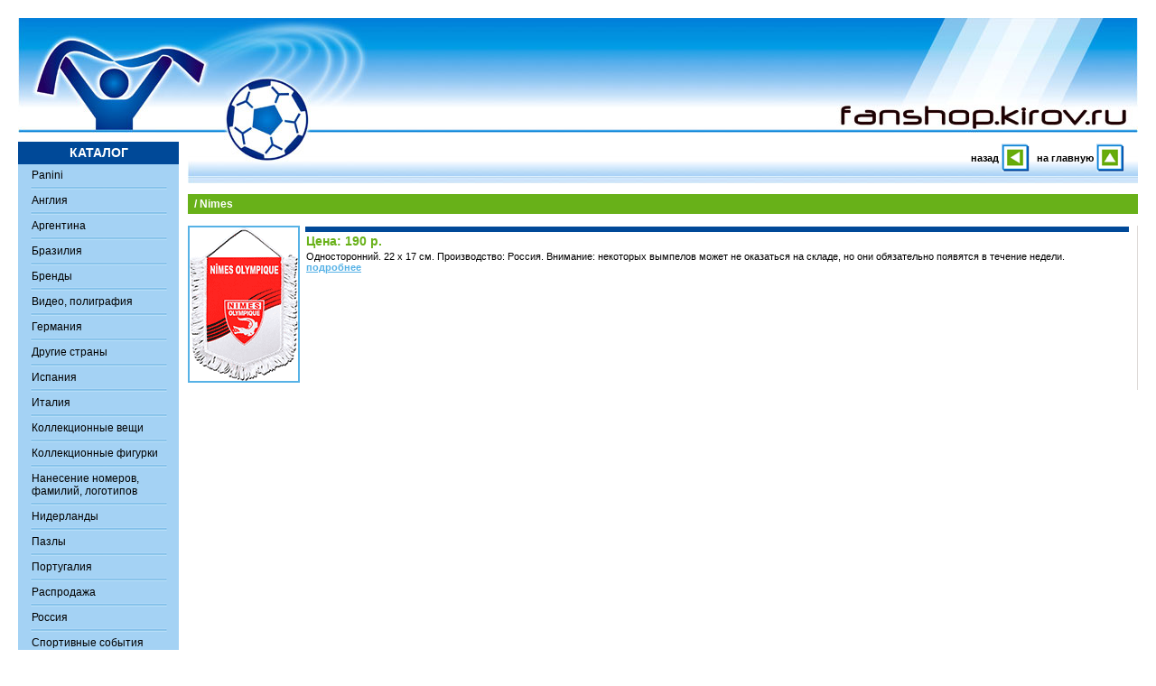

--- FILE ---
content_type: text/html
request_url: http://fanshop.kirov.ru/CAT_1946.htm
body_size: 3199
content:
<html>
<head>
<meta http-equiv="Content-Type" content="text/html; charset=windows-1251">
<title> &mdash; Nimes</title>
<meta http-equiv="Description" Content="футбольная и фанатская атрибутика: шарфы, майки, бейсболки, флаги, значки, спортивные часы Calcio, сумки, брелоки, фотографии, канцтовары, коллекционные фигурки, спорттовары Umbro, Adidas, Nike, 2K, нанесение номеров, фамилий, логотипов">
<meta http-equiv="Keywords" Content="Футбольный магазин, Футбольная атрибутика, Фанатская атрибутика,  Umbro, Adidas, Nike, 2K, Сборная России, Спартак, ЦСКА, Локомотив, Хоккейный свитер, Футбольный мяч, Шарф, Часы Calcio, Футболка СССР, Спортивные часы, Флаг России, Флаг СССР, Коллекционные фигурки футболистов, Шура Каретный, нанесение номеров, фамилий, логотипов">
<meta http-equiv="Content-Style-Type" content="text/css">

<link rel="stylesheet" href="style.css" type="text/css">

</head>
<body>

<noindex><div style="visibility: hidden; position: absolute; top: 0; left: 0;">
<!-- Rating@Mail.ru counter -->
<script type="text/javascript">
var _tmr = window._tmr || (window._tmr = []);
_tmr.push({id: "1281811", type: "pageView", start: (new Date()).getTime()});
(function (d, w, id) {
  if (d.getElementById(id)) return;
  var ts = d.createElement("script"); ts.type = "text/javascript"; ts.async = true; ts.id = id;
  ts.src = (d.location.protocol == "https:" ? "https:" : "http:") + "//top-fwz1.mail.ru/js/code.js";
  var f = function () {var s = d.getElementsByTagName("script")[0]; s.parentNode.insertBefore(ts, s);};
  if (w.opera == "[object Opera]") { d.addEventListener("DOMContentLoaded", f, false); } else { f(); }
})(document, window, "topmailru-code");
</script><noscript><div>
<img src="//top-fwz1.mail.ru/counter?id=1281811;js=na" style="border:0;position:absolute;left:-9999px;" alt="" />
</div></noscript>
<!-- //Rating@Mail.ru counter -->
</div></noindex>

<table cellspacing="0" cellpadding="0" width="100%">
<tr style="background-color: #0099CC; background-image: url('i/2_11.jpg'); background-repeat: repeat-x;">
<td width="188"><a href="/"><img src="i/2_09.jpg" width="188" height="127" alt="футбольная и фанатская атрибутика: шарфы, майки, бейсболки, флаги, значки, спортивные часы Calcio, сумки, брелоки, фотографии, канцтовары, коллекционные фигурки, спорттовары Umbro, Adidas, Nike, 2K, нанесение номеров, фамилий, логотипов" title="футбольная и фанатская атрибутика: шарфы, майки, бейсболки, флаги, значки, спортивные часы Calcio, сумки, брелоки, фотографии, канцтовары, коллекционные фигурки, спорттовары Umbro, Adidas, Nike, 2K, нанесение номеров, фамилий, логотипов"></a></td>
<td width="199"><a href="/"><img src="i/2_10.jpg" width="199" height="127" alt="Футбольный магазин, Футбольная атрибутика, Фанатская атрибутика,  Umbro, Adidas, Nike, 2K, Сборная России, Спартак, ЦСКА, Локомотив, Хоккейный свитер, Футбольный мяч, Шарф, Часы Calcio, Футболка СССР, Спортивные часы, Флаг России, Флаг СССР, Коллекционные фигурки футболистов, Шура Каретный, нанесение номеров, фамилий, логотипов" title="Футбольный магазин, Футбольная атрибутика, Фанатская атрибутика,  Umbro, Adidas, Nike, 2K, Сборная России, Спартак, ЦСКА, Локомотив, Хоккейный свитер, Футбольный мяч, Шарф, Часы Calcio, Футболка СССР, Спортивные часы, Флаг России, Флаг СССР, Коллекционные фигурки футболистов, Шура Каретный, нанесение номеров, фамилий, логотипов"></a></td>
<td align="right"><img src="i/2_12.jpg" width="334" height="127" alt="Футбольный магазин, Футбольная атрибутика, Фанатская атрибутика,  Umbro, Adidas, Nike, 2K, Сборная России, Спартак, ЦСКА, Локомотив, Хоккейный свитер, Футбольный мяч, Шарф, Часы Calcio, Футболка СССР, Спортивные часы, Флаг России, Флаг СССР, Коллекционные фигурки футболистов, Шура Каретный, нанесение номеров, фамилий, логотипов" title="Футбольный магазин, Футбольная атрибутика, Фанатская атрибутика,  Umbro, Adidas, Nike, 2K, Сборная России, Спартак, ЦСКА, Локомотив, Хоккейный свитер, Футбольный мяч, Шарф, Часы Calcio, Футболка СССР, Спортивные часы, Флаг России, Флаг СССР, Коллекционные фигурки футболистов, Шура Каретный, нанесение номеров, фамилий, логотипов"></td>
</tr>

<tr>
<td width="188" valign="top" rowspan="2">
<!-- левый столбец -->

<table cellspacing="0" cellpadding="0" width="100%">
<tr>
<td style="padding: 10px 10px 10px 0px;">

<table cellspacing="0" cellpadding="0" width="100%">
<tr>
<td style="background-color: #004998; height: 25px; color: #ffffff; text-align: center; font-family: Arial; font-size: 14px; font-weight: bold;">КАТАЛОГ</td>
</tr>

<tr>
<td style="background-color: #A4D2F4; padding: 5px;">
<!-- категории -->
<table cellspacing="0" cellpadding="0" width="100%">
<tr><td>
<table cellspacing="0" cellpadding="0" border="0" width="100%">
<tr><td style="padding-left: 10px; padding-right: 10px;"><a href="CAT_2066.htm" class="navRight0">Panini</a></td></tr>
<tr>
<td colspan="2" align="center" class="navRightBack"><img src="i/mnu_cat_del.gif" width="152" height="4" alt="" title=""></td>
</tr>
</table></td></tr><tr><td>
<table cellspacing="0" cellpadding="0" border="0" width="100%">
<tr><td style="padding-left: 10px; padding-right: 10px;"><a href="CAT_79.htm" class="navRight0">Англия</a></td></tr>
<tr>
<td colspan="2" align="center" class="navRightBack"><img src="i/mnu_cat_del.gif" width="152" height="4" alt="" title=""></td>
</tr>
</table></td></tr><tr><td>
<table cellspacing="0" cellpadding="0" border="0" width="100%">
<tr><td style="padding-left: 10px; padding-right: 10px;"><a href="CAT_1088.htm" class="navRight0">Аргентина</a></td></tr>
<tr>
<td colspan="2" align="center" class="navRightBack"><img src="i/mnu_cat_del.gif" width="152" height="4" alt="" title=""></td>
</tr>
</table></td></tr><tr><td>
<table cellspacing="0" cellpadding="0" border="0" width="100%">
<tr><td style="padding-left: 10px; padding-right: 10px;"><a href="CAT_1085.htm" class="navRight0">Бразилия</a></td></tr>
<tr>
<td colspan="2" align="center" class="navRightBack"><img src="i/mnu_cat_del.gif" width="152" height="4" alt="" title=""></td>
</tr>
</table></td></tr><tr><td>
<table cellspacing="0" cellpadding="0" border="0" width="100%">
<tr><td style="padding-left: 10px; padding-right: 10px;"><a href="CAT_590.htm" class="navRight0">Бренды</a></td></tr>
<tr>
<td colspan="2" align="center" class="navRightBack"><img src="i/mnu_cat_del.gif" width="152" height="4" alt="" title=""></td>
</tr>
</table></td></tr><tr><td>
<table cellspacing="0" cellpadding="0" border="0" width="100%">
<tr><td style="padding-left: 10px; padding-right: 10px;"><a href="CAT_226.htm" class="navRight0">Видео, полиграфия</a></td></tr>
<tr>
<td colspan="2" align="center" class="navRightBack"><img src="i/mnu_cat_del.gif" width="152" height="4" alt="" title=""></td>
</tr>
</table></td></tr><tr><td>
<table cellspacing="0" cellpadding="0" border="0" width="100%">
<tr><td style="padding-left: 10px; padding-right: 10px;"><a href="CAT_104.htm" class="navRight0">Германия</a></td></tr>
<tr>
<td colspan="2" align="center" class="navRightBack"><img src="i/mnu_cat_del.gif" width="152" height="4" alt="" title=""></td>
</tr>
</table></td></tr><tr><td>
<table cellspacing="0" cellpadding="0" border="0" width="100%">
<tr><td style="padding-left: 10px; padding-right: 10px;"><a href="CAT_1246.htm" class="navRight0">Другие страны</a></td></tr>
<tr>
<td colspan="2" align="center" class="navRightBack"><img src="i/mnu_cat_del.gif" width="152" height="4" alt="" title=""></td>
</tr>
</table></td></tr><tr><td>
<table cellspacing="0" cellpadding="0" border="0" width="100%">
<tr><td style="padding-left: 10px; padding-right: 10px;"><a href="CAT_127.htm" class="navRight0">Испания</a></td></tr>
<tr>
<td colspan="2" align="center" class="navRightBack"><img src="i/mnu_cat_del.gif" width="152" height="4" alt="" title=""></td>
</tr>
</table></td></tr><tr><td>
<table cellspacing="0" cellpadding="0" border="0" width="100%">
<tr><td style="padding-left: 10px; padding-right: 10px;"><a href="CAT_141.htm" class="navRight0">Италия</a></td></tr>
<tr>
<td colspan="2" align="center" class="navRightBack"><img src="i/mnu_cat_del.gif" width="152" height="4" alt="" title=""></td>
</tr>
</table></td></tr><tr><td>
<table cellspacing="0" cellpadding="0" border="0" width="100%">
<tr><td style="padding-left: 10px; padding-right: 10px;"><a href="CAT_1926.htm" class="navRight0">Коллекционные вещи</a></td></tr>
<tr>
<td colspan="2" align="center" class="navRightBack"><img src="i/mnu_cat_del.gif" width="152" height="4" alt="" title=""></td>
</tr>
</table></td></tr><tr><td>
<table cellspacing="0" cellpadding="0" border="0" width="100%">
<tr><td style="padding-left: 10px; padding-right: 10px;"><a href="CAT_369.htm" class="navRight0">Коллекционные фигурки</a></td></tr>
<tr>
<td colspan="2" align="center" class="navRightBack"><img src="i/mnu_cat_del.gif" width="152" height="4" alt="" title=""></td>
</tr>
</table></td></tr><tr><td>
<table cellspacing="0" cellpadding="0" border="0" width="100%">
<tr><td style="padding-left: 10px; padding-right: 10px;"><a href="CAT_909.htm" class="navRight0">Нанесение номеров, фамилий, логотипов</a></td></tr>
<tr>
<td colspan="2" align="center" class="navRightBack"><img src="i/mnu_cat_del.gif" width="152" height="4" alt="" title=""></td>
</tr>
</table></td></tr><tr><td>
<table cellspacing="0" cellpadding="0" border="0" width="100%">
<tr><td style="padding-left: 10px; padding-right: 10px;"><a href="CAT_119.htm" class="navRight0">Нидерланды</a></td></tr>
<tr>
<td colspan="2" align="center" class="navRightBack"><img src="i/mnu_cat_del.gif" width="152" height="4" alt="" title=""></td>
</tr>
</table></td></tr><tr><td>
<table cellspacing="0" cellpadding="0" border="0" width="100%">
<tr><td style="padding-left: 10px; padding-right: 10px;"><a href="CAT_2038.htm" class="navRight0">Пазлы</a></td></tr>
<tr>
<td colspan="2" align="center" class="navRightBack"><img src="i/mnu_cat_del.gif" width="152" height="4" alt="" title=""></td>
</tr>
</table></td></tr><tr><td>
<table cellspacing="0" cellpadding="0" border="0" width="100%">
<tr><td style="padding-left: 10px; padding-right: 10px;"><a href="CAT_550.htm" class="navRight0">Португалия</a></td></tr>
<tr>
<td colspan="2" align="center" class="navRightBack"><img src="i/mnu_cat_del.gif" width="152" height="4" alt="" title=""></td>
</tr>
</table></td></tr><tr><td>
<table cellspacing="0" cellpadding="0" border="0" width="100%">
<tr><td style="padding-left: 10px; padding-right: 10px;"><a href="CAT_500.htm" class="navRight0">Распродажа</a></td></tr>
<tr>
<td colspan="2" align="center" class="navRightBack"><img src="i/mnu_cat_del.gif" width="152" height="4" alt="" title=""></td>
</tr>
</table></td></tr><tr><td>
<table cellspacing="0" cellpadding="0" border="0" width="100%">
<tr><td style="padding-left: 10px; padding-right: 10px;"><a href="CAT_620.htm" class="navRight0">Россия</a></td></tr>
<tr>
<td colspan="2" align="center" class="navRightBack"><img src="i/mnu_cat_del.gif" width="152" height="4" alt="" title=""></td>
</tr>
</table></td></tr><tr><td>
<table cellspacing="0" cellpadding="0" border="0" width="100%">
<tr><td style="padding-left: 10px; padding-right: 10px;"><a href="CAT_1530.htm" class="navRight0">Спортивные события</a></td></tr>
<tr>
<td colspan="2" align="center" class="navRightBack"><img src="i/mnu_cat_del.gif" width="152" height="4" alt="" title=""></td>
</tr>
</table></td></tr><tr><td>
<table cellspacing="0" cellpadding="0" border="0" width="100%">
<tr><td style="padding-left: 10px; padding-right: 10px;"><a href="CAT_11.htm" class="navRight0">СССР</a></td></tr>
<tr>
<td colspan="2" align="center" class="navRightBack"><img src="i/mnu_cat_del.gif" width="152" height="4" alt="" title=""></td>
</tr>
</table></td></tr><tr><td>
<table cellspacing="0" cellpadding="0" border="0" width="100%">
<tr><td style="padding-left: 10px; padding-right: 10px;"><a href="CAT_1534.htm" class="navRight0">Тематические сувениры и ассессуары</a></td></tr>
<tr>
<td colspan="2" align="center" class="navRightBack"><img src="i/mnu_cat_del.gif" width="152" height="4" alt="" title=""></td>
</tr>
</table></td></tr><tr><td>
<table cellspacing="0" cellpadding="0" border="0" width="100%">
<tr><td style="padding-left: 10px; padding-right: 10px;"><a href="CAT_895.htm" class="navRight0">Фанатские аксессуары</a></td></tr>
<tr>
<td colspan="2" align="center" class="navRightBack"><img src="i/mnu_cat_del.gif" width="152" height="4" alt="" title=""></td>
</tr>
</table></td></tr><tr><td>
<table cellspacing="0" cellpadding="0" border="0" width="100%">
<tr><td style="padding-left: 10px; padding-right: 10px;"><a href="CAT_219.htm" class="navRight0">Формула 1</a></td></tr>
<tr>
<td colspan="2" align="center" class="navRightBack"><img src="i/mnu_cat_del.gif" width="152" height="4" alt="" title=""></td>
</tr>
</table></td></tr><tr><td>
<table cellspacing="0" cellpadding="0" border="0" width="100%">
<tr><td style="padding-left: 10px; padding-right: 10px;"><a href="CAT_174.htm" class="navRight0">Франция</a></td></tr>
<tr>
<td colspan="2" align="center" class="navRightBack"><img src="i/mnu_cat_del.gif" width="152" height="4" alt="" title=""></td>
</tr>
</table></td></tr><tr><td>
<table cellspacing="0" cellpadding="0" border="0" width="100%">
<tr><td style="padding-left: 10px; padding-right: 10px;"><a href="CAT_1767.htm" class="navRight0">Хоккей с мячом</a></td></tr>
<tr>
<td colspan="2" align="center" class="navRightBack"><img src="i/mnu_cat_del.gif" width="152" height="4" alt="" title=""></td>
</tr>
</table></td></tr><tr><td>
<table cellspacing="0" cellpadding="0" border="0" width="100%">
<tr><td style="padding-left: 10px; padding-right: 10px;"><a href="CAT_489.htm" class="navRight0">Хоккей с шайбой</a></td></tr>
<tr>
<td colspan="2" align="center" class="navRightBack"><img src="i/mnu_cat_del.gif" width="152" height="4" alt="" title=""></td>
</tr>
</table></td></tr><tr><td>
<table cellspacing="0" cellpadding="0" border="0" width="100%">
<tr><td style="padding-left: 10px; padding-right: 10px;"><a href="CAT_230.htm" class="navRight0">Экипировка</a></td></tr>
<tr>
<td colspan="2" align="center" class="navRightBack"><img src="i/mnu_cat_del.gif" width="152" height="4" alt="" title=""></td>
</tr>
</table></td></tr>
</table>
<!-- /категории -->

<!-- здесь мог быть левый столбик -->

</td>
</tr>
</table>

</td>
</tr>
</table>


<!-- /левый столбец -->

</td>
<td valign="top" colspan="2" style="background-image: url('i/2_17.jpg'); background-repeat: repeat-x;">
<!-- основной столбец -->
<table cellspacing="0" cellpadding="0" width="100%">
<tr>
<td width="199"><a href="/"><img src="i/2_16.jpg" width="199" height="56" alt="футбольная и фанатская атрибутика: шарфы, майки, бейсболки, флаги, значки, спортивные часы Calcio, сумки, брелоки, фотографии, канцтовары, коллекционные фигурки, спорттовары Umbro, Adidas, Nike, 2K, нанесение номеров, фамилий, логотипов" title="футбольная и фанатская атрибутика: шарфы, майки, бейсболки, флаги, значки, спортивные часы Calcio, сумки, брелоки, фотографии, канцтовары, коллекционные фигурки, спорттовары Umbro, Adidas, Nike, 2K, нанесение номеров, фамилий, логотипов"></a></td>
<td align="right">

<table cellspacing="0" cellpadding="0">
<tr>
<td><img src="i/empty.gif" width="1" height="56" alt="" title=""></td>
<td style="padding-right: 3px;"><a href="JavaScript: self.history.go(-1);" class="back_top">назад</a></td>
<td><a href="JavaScript: self.history.go(-1);" class="back"><img src="i/arrow2_back.gif" width="31" height="32" alt="назад" title="назад"></a></td>
<td style="padding-left: 8px; padding-right: 3px;"><a href="/" class="back_top">на главную</a></td>
<td style="padding-right: 15px;"><a href="/"><img src="i/arrow2_up.gif" width="31" height="32" alt="на главную" title="на главную"></a></td>
</tr>
</table>

</td>
</tr>

<tr>
<td style="padding: 12px 0px 10px 0px; vertical-align: top;" colspan="2"><!-- контент --><index><div style="padding-bottom: 13px;">
<table cellspacing="0" cellpadding="0" width="100%">
<tr>
<td style="background-color:#68B119; padding: 4px 7px 4px 7px;" class="path"><h1><a href="CAT_174.htm"></a> / Nimes</h1>
</td>
</tr>
</table>
</div>








<table border="0" cellspacing="0" cellpadding="0" width="100%">


<tr>

<td valign="top" align="left" style="padding-right: 8px; padding-bottom: 8px;">

<table width="100%" border="0" cellspacing="0" cellpadding="0">

<tr>
<td width="1%" style="text-align:center; padding-right: 5px;" valign="top">

<a href="GOOD_11842.htm"><img src="./images/11842.gif" width="120" height="170" alt="" title="" class="good"></a>
</td>
<td valign="top">
<table border="0" cellspacing="1" cellpadding="1" width="100%">
<tr>
<td class="goodName" style="background-color: #004998; padding: 3px;"><h3><a href="GOOD_11842.htm"></a></h3></td>
</tr>

<tr>
<td>
<nobr><span class="goodPrice">Цена: 190 р.</span></nobr>
</td>
</tr>

<tr>
<td><span class="goodDescr">Односторонний. 22 х 17 см. Производство: Россия. Внимание: некоторых вымпелов может не оказаться на складе, но они обязательно появятся в течение недели.</span>
<br/>
<span class="goodMore"><a href="GOOD_11842.htm">подробнее</a></span>
</td>
</tr>
</table>



</td></tr>
</table>


</td>


<td style="background-color: #DDD9D7; width: 1px;"><img src="i/empty.gif" width="1" height="1" alt="" title=""></td>



</table>

</index><!-- /контент -->

<div style="padding: 5px;">
<center><!-- --></center>
</div>

</td>
</tr>
</table>
<!-- /основной столбец -->
</td>
</tr>

<tr>
<td valign="bottom" colspan="2">
<!-- -->
</td>
</tr>

</table>


<table cellspacing="0" cellpadding="0" width="100%">
<tr style="background: #0099CC url('i/bottom_grad.gif') repeat-x;">
<td width="20"><img src="i/empty.gif" width="20" height="53" alt="" title=""></td>
<td>

<a href="https://www.ihead.ru/" target="_blank"><img src="//www.ihead.ru/users/images/ihead-hosting-bitrix-kirov.gif" alt="iHead: надежный PHP-хостинг" title="iHead: надежный PHP-хостинг" width="88" height="31" border="0"/></a> 
<noindex>

<script language="javascript" src="//top100.vkirove.ru/loadcnt.php?id=9717&amp;cntPNG=10"></script>
<noscript>
<a href="http://vkirove.ru/catalog/rating?9717" target="_blank" rel="nofollow">
<img src="//top100.vkirove.ru/cnt.php?id=9717&amp;cntPNG=10" alt="Вятка-на-Сети: Каталог ресурсов" title="Вятка-на-Сети: Каталог ресурсов" width="88" height="31" border="0"/>
</a>
</noscript>
<!-- VNS TOP100 Counter -->

<!--Rating@Mail.ru LOGO--><a target="_blank" href="https://top.mail.ru/jump?from=1281811" rel="nofollow"><img SRC="//top-fwz1.mail.ru/counter?id=1281811;t=57;l=1" border="0" height="31" width="88" alt="Рейтинг@Mail.ru"/></a><!--/LOGO-->
</noindex>

</td>
</tr>
</table>


</body>
</html>


--- FILE ---
content_type: text/css
request_url: http://fanshop.kirov.ru/style.css
body_size: 517
content:
* {
	color: #000000;
	font-family: Verdana, Arial;
}

body {
	margin: 0px;
	padding: 20px;
	font-size: 12px;
}
img {
	border: none;
}

h1, h2, h3 {
	font-size: 12px;
	padding: 0px;
	margin: 0px;
}

p {
	font-size: 12px;
	padding: 5px 5px 5px 0px;
	margin: 0px;
}
td {
	font-size: 12px;
}

a:link {
	color: #0000FF;
	text-decoration: underline;
}

a:hover {
	color: #0000FF;
	text-decoration: underline;
}

a:visited {
	color: #990099;
	text-decoration: underline;
}

form {
	padding: 0px;
	margin: 0px;
}


td.path, td.path a:link, td.path a:hover, td.path a:visited, td.path h1 {
	color: #ffffff!important;
	text-decoration: none;
	font-weight: bold;
}

a.topNav:link, a.topNav:hover, a.topNav:visited {
	color: #68B119;
	text-decoration: none;
	font-weight: bold;
}

td.goodName, td.goodName a:link, td.goodName a:hover, td.goodName a:visited {
	color: #ffffff;
	text-decoration: none;
	font-weight: bold;
}

span.goodPrice {
	color: #68B119;
	text-decoration: none;
	font-weight: bold;
	font-size: 14px;
}
span.goodDescr {
	font-size: 11px;
}
span.goodMore a:link, span.goodMore a:hover, span.goodMore a:visited {
	color: #57B2E6;
	font-weight: bold;
	font-size: 11px;
}
img.good {
	border: 2px #57B2E6 solid;
}
span.navRightActive, a.navRight0:link, a.navRight0:hover, a.navRight0:visited {
	color: #000000;
	text-decoration: none;
	font-family: Arial;
}

a.navRight1:link, a.navRight1:hover, a.navRight1:visited {
	color: #000000;
	text-decoration: none;
	font-family: Arial;
}

a.navRight2:link, a.navRight2:hover, a.navRight2:visited {
	color: #000000;
	text-decoration: none;
	font-family: Arial;
}

a.navRight3:link, a.navRight3:hover, a.navRight3:visited {
	color: #000000;
	text-decoration: none;
	font-family: Arial;
}
td.navRightBack {
	padding: 5px;
}

a.back_top:link, a.back_top:hover, a.back_top:visited {
	color: #000000;
	text-decoration: none;
	font-weight: bold;
	font-size: 11px;
}


--- FILE ---
content_type: text/javascript;charset=windows-1251
request_url: http://top100.vkirove.ru/loadcnt.php?id=9717&cntPNG=10
body_size: 433
content:
document.write('<a target="_blank" href="http://vkirove.ru/catalog/rating?9717"><img border="0" width="88" height="31" src="//top100.vkirove.ru/cnt.php?id=9717&amp;cntPNG=10&amp;rnd='+Math.round(Math.random()*10000000000)+'&amp;r='+escape(document.referrer)+'&amp;l='+escape(window.location.href)+'&amp;w='+screen.width+'&amp;h='+screen.height+'" alt="Вятка-на-Сети: Каталог ресурсов" title="Вятка-на-Сети: Каталог ресурсов"/></a>');